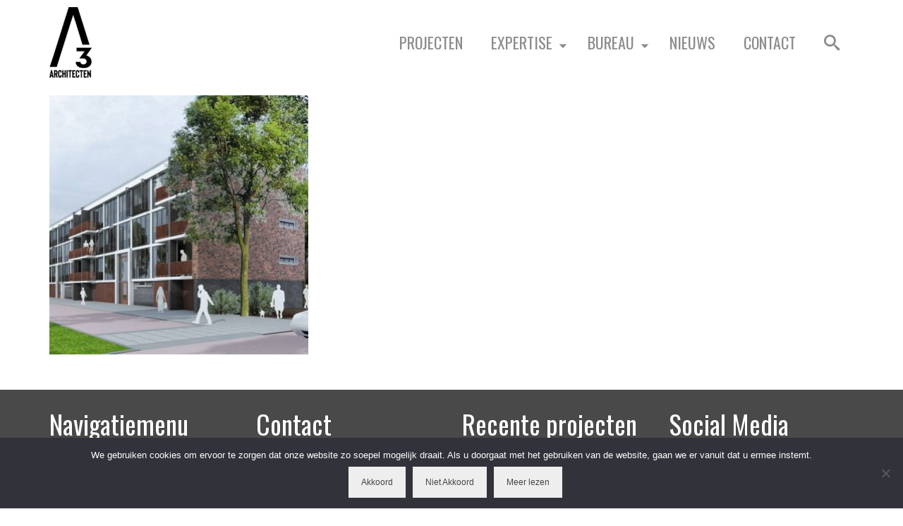

--- FILE ---
content_type: text/html; charset=UTF-8
request_url: https://www.a3architecten.com/portfolio-tag/slotjesmidden/
body_size: 13011
content:
<!DOCTYPE html>
<html class="no-js" dir="ltr" lang="nl-NL" itemscope="itemscope" itemtype="https://schema.org/WebPage" >
<head>
  <meta charset="UTF-8">
  <meta name="viewport" content="width=device-width, initial-scale=1.0">
  <meta http-equiv="X-UA-Compatible" content="IE=edge">
  <title>SlotjesMidden - A3 Architecten</title>
	<style>img:is([sizes="auto" i], [sizes^="auto," i]) { contain-intrinsic-size: 3000px 1500px }</style>
	
		<!-- All in One SEO 4.8.1.1 - aioseo.com -->
	<meta name="robots" content="max-image-preview:large" />
	<link rel="canonical" href="https://www.a3architecten.com/portfolio-tag/slotjesmidden/" />
	<meta name="generator" content="All in One SEO (AIOSEO) 4.8.1.1" />
		<script type="application/ld+json" class="aioseo-schema">
			{"@context":"https:\/\/schema.org","@graph":[{"@type":"BreadcrumbList","@id":"https:\/\/www.a3architecten.com\/portfolio-tag\/slotjesmidden\/#breadcrumblist","itemListElement":[{"@type":"ListItem","@id":"https:\/\/www.a3architecten.com\/#listItem","position":1,"name":"Home","item":"https:\/\/www.a3architecten.com\/","nextItem":{"@type":"ListItem","@id":"https:\/\/www.a3architecten.com\/portfolio-tag\/slotjesmidden\/#listItem","name":"SlotjesMidden"}},{"@type":"ListItem","@id":"https:\/\/www.a3architecten.com\/portfolio-tag\/slotjesmidden\/#listItem","position":2,"name":"SlotjesMidden","previousItem":{"@type":"ListItem","@id":"https:\/\/www.a3architecten.com\/#listItem","name":"Home"}}]},{"@type":"CollectionPage","@id":"https:\/\/www.a3architecten.com\/portfolio-tag\/slotjesmidden\/#collectionpage","url":"https:\/\/www.a3architecten.com\/portfolio-tag\/slotjesmidden\/","name":"SlotjesMidden - A3 Architecten","inLanguage":"nl-NL","isPartOf":{"@id":"https:\/\/www.a3architecten.com\/#website"},"breadcrumb":{"@id":"https:\/\/www.a3architecten.com\/portfolio-tag\/slotjesmidden\/#breadcrumblist"}},{"@type":"Organization","@id":"https:\/\/www.a3architecten.com\/#organization","name":"A3 Architecten","description":"Architectuur. Transformatie. Renovatie. Stedenbouw.","url":"https:\/\/www.a3architecten.com\/"},{"@type":"WebSite","@id":"https:\/\/www.a3architecten.com\/#website","url":"https:\/\/www.a3architecten.com\/","name":"A3 Architecten","description":"Architectuur. Transformatie. Renovatie. Stedenbouw.","inLanguage":"nl-NL","publisher":{"@id":"https:\/\/www.a3architecten.com\/#organization"}}]}
		</script>
		<!-- All in One SEO -->

<link rel='dns-prefetch' href='//static.addtoany.com' />
<link rel='dns-prefetch' href='//cdn.jsdelivr.net' />
<link rel='dns-prefetch' href='//fonts.googleapis.com' />
<link rel="alternate" type="application/rss+xml" title="A3 Architecten &raquo; feed" href="https://www.a3architecten.com/feed/" />
<link rel="alternate" type="application/rss+xml" title="A3 Architecten &raquo; reacties feed" href="https://www.a3architecten.com/comments/feed/" />
<link rel="alternate" type="application/rss+xml" title="A3 Architecten &raquo; SlotjesMidden Tags feed" href="https://www.a3architecten.com/portfolio-tag/slotjesmidden/feed/" />
<meta name="description" content="A3 Architecten B.V. voor stedenbouw, architectuur en bouwtechniek.
Transformatie | Renovatie | Woningbouw | Interieur "><script type="text/javascript">
/* <![CDATA[ */
window._wpemojiSettings = {"baseUrl":"https:\/\/s.w.org\/images\/core\/emoji\/15.0.3\/72x72\/","ext":".png","svgUrl":"https:\/\/s.w.org\/images\/core\/emoji\/15.0.3\/svg\/","svgExt":".svg","source":{"concatemoji":"https:\/\/www.a3architecten.com\/wp-includes\/js\/wp-emoji-release.min.js?ver=6.7.4"}};
/*! This file is auto-generated */
!function(i,n){var o,s,e;function c(e){try{var t={supportTests:e,timestamp:(new Date).valueOf()};sessionStorage.setItem(o,JSON.stringify(t))}catch(e){}}function p(e,t,n){e.clearRect(0,0,e.canvas.width,e.canvas.height),e.fillText(t,0,0);var t=new Uint32Array(e.getImageData(0,0,e.canvas.width,e.canvas.height).data),r=(e.clearRect(0,0,e.canvas.width,e.canvas.height),e.fillText(n,0,0),new Uint32Array(e.getImageData(0,0,e.canvas.width,e.canvas.height).data));return t.every(function(e,t){return e===r[t]})}function u(e,t,n){switch(t){case"flag":return n(e,"\ud83c\udff3\ufe0f\u200d\u26a7\ufe0f","\ud83c\udff3\ufe0f\u200b\u26a7\ufe0f")?!1:!n(e,"\ud83c\uddfa\ud83c\uddf3","\ud83c\uddfa\u200b\ud83c\uddf3")&&!n(e,"\ud83c\udff4\udb40\udc67\udb40\udc62\udb40\udc65\udb40\udc6e\udb40\udc67\udb40\udc7f","\ud83c\udff4\u200b\udb40\udc67\u200b\udb40\udc62\u200b\udb40\udc65\u200b\udb40\udc6e\u200b\udb40\udc67\u200b\udb40\udc7f");case"emoji":return!n(e,"\ud83d\udc26\u200d\u2b1b","\ud83d\udc26\u200b\u2b1b")}return!1}function f(e,t,n){var r="undefined"!=typeof WorkerGlobalScope&&self instanceof WorkerGlobalScope?new OffscreenCanvas(300,150):i.createElement("canvas"),a=r.getContext("2d",{willReadFrequently:!0}),o=(a.textBaseline="top",a.font="600 32px Arial",{});return e.forEach(function(e){o[e]=t(a,e,n)}),o}function t(e){var t=i.createElement("script");t.src=e,t.defer=!0,i.head.appendChild(t)}"undefined"!=typeof Promise&&(o="wpEmojiSettingsSupports",s=["flag","emoji"],n.supports={everything:!0,everythingExceptFlag:!0},e=new Promise(function(e){i.addEventListener("DOMContentLoaded",e,{once:!0})}),new Promise(function(t){var n=function(){try{var e=JSON.parse(sessionStorage.getItem(o));if("object"==typeof e&&"number"==typeof e.timestamp&&(new Date).valueOf()<e.timestamp+604800&&"object"==typeof e.supportTests)return e.supportTests}catch(e){}return null}();if(!n){if("undefined"!=typeof Worker&&"undefined"!=typeof OffscreenCanvas&&"undefined"!=typeof URL&&URL.createObjectURL&&"undefined"!=typeof Blob)try{var e="postMessage("+f.toString()+"("+[JSON.stringify(s),u.toString(),p.toString()].join(",")+"));",r=new Blob([e],{type:"text/javascript"}),a=new Worker(URL.createObjectURL(r),{name:"wpTestEmojiSupports"});return void(a.onmessage=function(e){c(n=e.data),a.terminate(),t(n)})}catch(e){}c(n=f(s,u,p))}t(n)}).then(function(e){for(var t in e)n.supports[t]=e[t],n.supports.everything=n.supports.everything&&n.supports[t],"flag"!==t&&(n.supports.everythingExceptFlag=n.supports.everythingExceptFlag&&n.supports[t]);n.supports.everythingExceptFlag=n.supports.everythingExceptFlag&&!n.supports.flag,n.DOMReady=!1,n.readyCallback=function(){n.DOMReady=!0}}).then(function(){return e}).then(function(){var e;n.supports.everything||(n.readyCallback(),(e=n.source||{}).concatemoji?t(e.concatemoji):e.wpemoji&&e.twemoji&&(t(e.twemoji),t(e.wpemoji)))}))}((window,document),window._wpemojiSettings);
/* ]]> */
</script>
<style id='wp-emoji-styles-inline-css' type='text/css'>

	img.wp-smiley, img.emoji {
		display: inline !important;
		border: none !important;
		box-shadow: none !important;
		height: 1em !important;
		width: 1em !important;
		margin: 0 0.07em !important;
		vertical-align: -0.1em !important;
		background: none !important;
		padding: 0 !important;
	}
</style>
<link rel='stylesheet' id='wp-block-library-css' href='https://www.a3architecten.com/wp-includes/css/dist/block-library/style.min.css?ver=6.7.4' type='text/css' media='all' />
<style id='pdfemb-pdf-embedder-viewer-style-inline-css' type='text/css'>
.wp-block-pdfemb-pdf-embedder-viewer{max-width:none}

</style>
<style id='classic-theme-styles-inline-css' type='text/css'>
/*! This file is auto-generated */
.wp-block-button__link{color:#fff;background-color:#32373c;border-radius:9999px;box-shadow:none;text-decoration:none;padding:calc(.667em + 2px) calc(1.333em + 2px);font-size:1.125em}.wp-block-file__button{background:#32373c;color:#fff;text-decoration:none}
</style>
<style id='global-styles-inline-css' type='text/css'>
:root{--wp--preset--aspect-ratio--square: 1;--wp--preset--aspect-ratio--4-3: 4/3;--wp--preset--aspect-ratio--3-4: 3/4;--wp--preset--aspect-ratio--3-2: 3/2;--wp--preset--aspect-ratio--2-3: 2/3;--wp--preset--aspect-ratio--16-9: 16/9;--wp--preset--aspect-ratio--9-16: 9/16;--wp--preset--color--black: #000;--wp--preset--color--cyan-bluish-gray: #abb8c3;--wp--preset--color--white: #fff;--wp--preset--color--pale-pink: #f78da7;--wp--preset--color--vivid-red: #cf2e2e;--wp--preset--color--luminous-vivid-orange: #ff6900;--wp--preset--color--luminous-vivid-amber: #fcb900;--wp--preset--color--light-green-cyan: #7bdcb5;--wp--preset--color--vivid-green-cyan: #00d084;--wp--preset--color--pale-cyan-blue: #8ed1fc;--wp--preset--color--vivid-cyan-blue: #0693e3;--wp--preset--color--vivid-purple: #9b51e0;--wp--preset--color--virtue-primary: #2d5c88;--wp--preset--color--virtue-primary-light: #6c8dab;--wp--preset--color--very-light-gray: #eee;--wp--preset--color--very-dark-gray: #444;--wp--preset--gradient--vivid-cyan-blue-to-vivid-purple: linear-gradient(135deg,rgba(6,147,227,1) 0%,rgb(155,81,224) 100%);--wp--preset--gradient--light-green-cyan-to-vivid-green-cyan: linear-gradient(135deg,rgb(122,220,180) 0%,rgb(0,208,130) 100%);--wp--preset--gradient--luminous-vivid-amber-to-luminous-vivid-orange: linear-gradient(135deg,rgba(252,185,0,1) 0%,rgba(255,105,0,1) 100%);--wp--preset--gradient--luminous-vivid-orange-to-vivid-red: linear-gradient(135deg,rgba(255,105,0,1) 0%,rgb(207,46,46) 100%);--wp--preset--gradient--very-light-gray-to-cyan-bluish-gray: linear-gradient(135deg,rgb(238,238,238) 0%,rgb(169,184,195) 100%);--wp--preset--gradient--cool-to-warm-spectrum: linear-gradient(135deg,rgb(74,234,220) 0%,rgb(151,120,209) 20%,rgb(207,42,186) 40%,rgb(238,44,130) 60%,rgb(251,105,98) 80%,rgb(254,248,76) 100%);--wp--preset--gradient--blush-light-purple: linear-gradient(135deg,rgb(255,206,236) 0%,rgb(152,150,240) 100%);--wp--preset--gradient--blush-bordeaux: linear-gradient(135deg,rgb(254,205,165) 0%,rgb(254,45,45) 50%,rgb(107,0,62) 100%);--wp--preset--gradient--luminous-dusk: linear-gradient(135deg,rgb(255,203,112) 0%,rgb(199,81,192) 50%,rgb(65,88,208) 100%);--wp--preset--gradient--pale-ocean: linear-gradient(135deg,rgb(255,245,203) 0%,rgb(182,227,212) 50%,rgb(51,167,181) 100%);--wp--preset--gradient--electric-grass: linear-gradient(135deg,rgb(202,248,128) 0%,rgb(113,206,126) 100%);--wp--preset--gradient--midnight: linear-gradient(135deg,rgb(2,3,129) 0%,rgb(40,116,252) 100%);--wp--preset--font-size--small: 13px;--wp--preset--font-size--medium: 20px;--wp--preset--font-size--large: 36px;--wp--preset--font-size--x-large: 42px;--wp--preset--spacing--20: 0.44rem;--wp--preset--spacing--30: 0.67rem;--wp--preset--spacing--40: 1rem;--wp--preset--spacing--50: 1.5rem;--wp--preset--spacing--60: 2.25rem;--wp--preset--spacing--70: 3.38rem;--wp--preset--spacing--80: 5.06rem;--wp--preset--shadow--natural: 6px 6px 9px rgba(0, 0, 0, 0.2);--wp--preset--shadow--deep: 12px 12px 50px rgba(0, 0, 0, 0.4);--wp--preset--shadow--sharp: 6px 6px 0px rgba(0, 0, 0, 0.2);--wp--preset--shadow--outlined: 6px 6px 0px -3px rgba(255, 255, 255, 1), 6px 6px rgba(0, 0, 0, 1);--wp--preset--shadow--crisp: 6px 6px 0px rgba(0, 0, 0, 1);}:where(.is-layout-flex){gap: 0.5em;}:where(.is-layout-grid){gap: 0.5em;}body .is-layout-flex{display: flex;}.is-layout-flex{flex-wrap: wrap;align-items: center;}.is-layout-flex > :is(*, div){margin: 0;}body .is-layout-grid{display: grid;}.is-layout-grid > :is(*, div){margin: 0;}:where(.wp-block-columns.is-layout-flex){gap: 2em;}:where(.wp-block-columns.is-layout-grid){gap: 2em;}:where(.wp-block-post-template.is-layout-flex){gap: 1.25em;}:where(.wp-block-post-template.is-layout-grid){gap: 1.25em;}.has-black-color{color: var(--wp--preset--color--black) !important;}.has-cyan-bluish-gray-color{color: var(--wp--preset--color--cyan-bluish-gray) !important;}.has-white-color{color: var(--wp--preset--color--white) !important;}.has-pale-pink-color{color: var(--wp--preset--color--pale-pink) !important;}.has-vivid-red-color{color: var(--wp--preset--color--vivid-red) !important;}.has-luminous-vivid-orange-color{color: var(--wp--preset--color--luminous-vivid-orange) !important;}.has-luminous-vivid-amber-color{color: var(--wp--preset--color--luminous-vivid-amber) !important;}.has-light-green-cyan-color{color: var(--wp--preset--color--light-green-cyan) !important;}.has-vivid-green-cyan-color{color: var(--wp--preset--color--vivid-green-cyan) !important;}.has-pale-cyan-blue-color{color: var(--wp--preset--color--pale-cyan-blue) !important;}.has-vivid-cyan-blue-color{color: var(--wp--preset--color--vivid-cyan-blue) !important;}.has-vivid-purple-color{color: var(--wp--preset--color--vivid-purple) !important;}.has-black-background-color{background-color: var(--wp--preset--color--black) !important;}.has-cyan-bluish-gray-background-color{background-color: var(--wp--preset--color--cyan-bluish-gray) !important;}.has-white-background-color{background-color: var(--wp--preset--color--white) !important;}.has-pale-pink-background-color{background-color: var(--wp--preset--color--pale-pink) !important;}.has-vivid-red-background-color{background-color: var(--wp--preset--color--vivid-red) !important;}.has-luminous-vivid-orange-background-color{background-color: var(--wp--preset--color--luminous-vivid-orange) !important;}.has-luminous-vivid-amber-background-color{background-color: var(--wp--preset--color--luminous-vivid-amber) !important;}.has-light-green-cyan-background-color{background-color: var(--wp--preset--color--light-green-cyan) !important;}.has-vivid-green-cyan-background-color{background-color: var(--wp--preset--color--vivid-green-cyan) !important;}.has-pale-cyan-blue-background-color{background-color: var(--wp--preset--color--pale-cyan-blue) !important;}.has-vivid-cyan-blue-background-color{background-color: var(--wp--preset--color--vivid-cyan-blue) !important;}.has-vivid-purple-background-color{background-color: var(--wp--preset--color--vivid-purple) !important;}.has-black-border-color{border-color: var(--wp--preset--color--black) !important;}.has-cyan-bluish-gray-border-color{border-color: var(--wp--preset--color--cyan-bluish-gray) !important;}.has-white-border-color{border-color: var(--wp--preset--color--white) !important;}.has-pale-pink-border-color{border-color: var(--wp--preset--color--pale-pink) !important;}.has-vivid-red-border-color{border-color: var(--wp--preset--color--vivid-red) !important;}.has-luminous-vivid-orange-border-color{border-color: var(--wp--preset--color--luminous-vivid-orange) !important;}.has-luminous-vivid-amber-border-color{border-color: var(--wp--preset--color--luminous-vivid-amber) !important;}.has-light-green-cyan-border-color{border-color: var(--wp--preset--color--light-green-cyan) !important;}.has-vivid-green-cyan-border-color{border-color: var(--wp--preset--color--vivid-green-cyan) !important;}.has-pale-cyan-blue-border-color{border-color: var(--wp--preset--color--pale-cyan-blue) !important;}.has-vivid-cyan-blue-border-color{border-color: var(--wp--preset--color--vivid-cyan-blue) !important;}.has-vivid-purple-border-color{border-color: var(--wp--preset--color--vivid-purple) !important;}.has-vivid-cyan-blue-to-vivid-purple-gradient-background{background: var(--wp--preset--gradient--vivid-cyan-blue-to-vivid-purple) !important;}.has-light-green-cyan-to-vivid-green-cyan-gradient-background{background: var(--wp--preset--gradient--light-green-cyan-to-vivid-green-cyan) !important;}.has-luminous-vivid-amber-to-luminous-vivid-orange-gradient-background{background: var(--wp--preset--gradient--luminous-vivid-amber-to-luminous-vivid-orange) !important;}.has-luminous-vivid-orange-to-vivid-red-gradient-background{background: var(--wp--preset--gradient--luminous-vivid-orange-to-vivid-red) !important;}.has-very-light-gray-to-cyan-bluish-gray-gradient-background{background: var(--wp--preset--gradient--very-light-gray-to-cyan-bluish-gray) !important;}.has-cool-to-warm-spectrum-gradient-background{background: var(--wp--preset--gradient--cool-to-warm-spectrum) !important;}.has-blush-light-purple-gradient-background{background: var(--wp--preset--gradient--blush-light-purple) !important;}.has-blush-bordeaux-gradient-background{background: var(--wp--preset--gradient--blush-bordeaux) !important;}.has-luminous-dusk-gradient-background{background: var(--wp--preset--gradient--luminous-dusk) !important;}.has-pale-ocean-gradient-background{background: var(--wp--preset--gradient--pale-ocean) !important;}.has-electric-grass-gradient-background{background: var(--wp--preset--gradient--electric-grass) !important;}.has-midnight-gradient-background{background: var(--wp--preset--gradient--midnight) !important;}.has-small-font-size{font-size: var(--wp--preset--font-size--small) !important;}.has-medium-font-size{font-size: var(--wp--preset--font-size--medium) !important;}.has-large-font-size{font-size: var(--wp--preset--font-size--large) !important;}.has-x-large-font-size{font-size: var(--wp--preset--font-size--x-large) !important;}
:where(.wp-block-post-template.is-layout-flex){gap: 1.25em;}:where(.wp-block-post-template.is-layout-grid){gap: 1.25em;}
:where(.wp-block-columns.is-layout-flex){gap: 2em;}:where(.wp-block-columns.is-layout-grid){gap: 2em;}
:root :where(.wp-block-pullquote){font-size: 1.5em;line-height: 1.6;}
</style>
<link rel='stylesheet' id='contact-form-7-css' href='https://www.a3architecten.com/wp-content/plugins/contact-form-7/includes/css/styles.css?ver=6.0.6' type='text/css' media='all' />
<link rel='stylesheet' id='cookie-notice-front-css' href='https://www.a3architecten.com/wp-content/plugins/cookie-notice/css/front.min.css?ver=2.5.6' type='text/css' media='all' />
<link rel='stylesheet' id='sfmsb-style-css' href='https://www.a3architecten.com/wp-content/plugins/simple-follow-me-social-buttons-widget/assets/css/style.css?ver=3.3.3' type='text/css' media='all' />
<link rel='stylesheet' id='sfmsb-icons-css' href='https://www.a3architecten.com/wp-content/plugins/simple-follow-me-social-buttons-widget/assets/css/icons.css?ver=3.3.3' type='text/css' media='all' />
<link rel='stylesheet' id='addtoany-css' href='https://www.a3architecten.com/wp-content/plugins/add-to-any/addtoany.min.css?ver=1.16' type='text/css' media='all' />
<link rel='stylesheet' id='virtue_main-css' href='https://www.a3architecten.com/wp-content/themes/virtue_premium/assets/css/virtue.css?ver=4.10.17' type='text/css' media='all' />
<link rel='stylesheet' id='virtue_print-css' href='https://www.a3architecten.com/wp-content/themes/virtue_premium/assets/css/virtue_print.css?ver=4.10.17' type='text/css' media='print' />
<link rel='stylesheet' id='virtue_so_pb-css' href='https://www.a3architecten.com/wp-content/themes/virtue_premium/assets/css/virtue-so-page-builder.css?ver=4.10.17' type='text/css' media='all' />
<link rel='stylesheet' id='virtue_icons-css' href='https://www.a3architecten.com/wp-content/themes/virtue_premium/assets/css/virtue_icons.css?ver=4.10.17' type='text/css' media='all' />
<link rel='stylesheet' id='virtue_skin-css' href='https://www.a3architecten.com/wp-content/themes/virtue_premium/assets/css/skins/default.css?ver=4.10.17' type='text/css' media='all' />
<link rel='stylesheet' id='redux-google-fonts-virtue_premium-css' href='https://fonts.googleapis.com/css?family=Lato%3A400%2C700%7COswald%3A500%2C400%7CAlegreya+Sans%3A100%7CMontserrat%3A100%2C200%2C300%2C400%2C500%2C600%2C700%2C800%2C900%2C100italic%2C200italic%2C300italic%2C400italic%2C500italic%2C600italic%2C700italic%2C800italic%2C900italic&#038;subset=latin&#038;ver=6.7.4' type='text/css' media='all' />
<script type="text/javascript" id="addtoany-core-js-before">
/* <![CDATA[ */
window.a2a_config=window.a2a_config||{};a2a_config.callbacks=[];a2a_config.overlays=[];a2a_config.templates={};a2a_localize = {
	Share: "Delen",
	Save: "Opslaan",
	Subscribe: "Inschrijven",
	Email: "E-mail",
	Bookmark: "Bookmark",
	ShowAll: "Alles weergeven",
	ShowLess: "Niet alles weergeven",
	FindServices: "Vind dienst(en)",
	FindAnyServiceToAddTo: "Vind direct een dienst om aan toe te voegen",
	PoweredBy: "Mede mogelijk gemaakt door",
	ShareViaEmail: "Delen per e-mail",
	SubscribeViaEmail: "Abonneren via e-mail",
	BookmarkInYourBrowser: "Bookmark in je browser",
	BookmarkInstructions: "Druk op Ctrl+D of \u2318+D om deze pagina te bookmarken",
	AddToYourFavorites: "Voeg aan je favorieten toe",
	SendFromWebOrProgram: "Stuur vanuit elk e-mailadres of e-mail programma",
	EmailProgram: "E-mail programma",
	More: "Meer&#8230;",
	ThanksForSharing: "Bedankt voor het delen!",
	ThanksForFollowing: "Dank voor het volgen!"
};
/* ]]> */
</script>
<script type="text/javascript" defer src="https://static.addtoany.com/menu/page.js" id="addtoany-core-js"></script>
<script type="text/javascript" src="https://www.a3architecten.com/wp-includes/js/jquery/jquery.min.js?ver=3.7.1" id="jquery-core-js"></script>
<script type="text/javascript" src="https://www.a3architecten.com/wp-includes/js/jquery/jquery-migrate.min.js?ver=3.4.1" id="jquery-migrate-js"></script>
<script type="text/javascript" defer src="https://www.a3architecten.com/wp-content/plugins/add-to-any/addtoany.min.js?ver=1.1" id="addtoany-jquery-js"></script>
<script type="text/javascript" src="https://www.a3architecten.com/wp-content/plugins/simple-follow-me-social-buttons-widget/assets/js/front-widget.js?ver=3.3.3" id="sfmsb-script-js"></script>
<!--[if lt IE 9]>
<script type="text/javascript" src="https://www.a3architecten.com/wp-content/themes/virtue_premium/assets/js/vendor/respond.min.js?ver=6.7.4" id="virtue-respond-js"></script>
<![endif]-->
<link rel="https://api.w.org/" href="https://www.a3architecten.com/wp-json/" /><link rel="alternate" title="JSON" type="application/json" href="https://www.a3architecten.com/wp-json/wp/v2/portfolio-tag/244" /><link rel="EditURI" type="application/rsd+xml" title="RSD" href="https://www.a3architecten.com/xmlrpc.php?rsd" />

<style type="text/css" id="kt-custom-css">#logo {padding-top:25px;}#logo {padding-bottom:10px;}#logo {margin-left:0px;}#logo {margin-right:0px;}#nav-main, .nav-main {margin-top:0px;}#nav-main, .nav-main  {margin-bottom:10px;}.headerfont, .tp-caption, .yith-wcan-list li, .yith-wcan .yith-wcan-reset-navigation, ul.yith-wcan-label li a, .price {font-family:Oswald;} 
  .topbarmenu ul li {font-family:Oswald;}
  #kadbreadcrumbs {font-family:Montserrat;}#containerfooter h3, #containerfooter h5, #containerfooter, .footercredits p, .footerclass a, .footernav ul li a {color:#ffffff;}#nav-main ul.sf-menu a:hover, #nav-main ul.sf-menu a:focus, .nav-main ul.sf-menu a:hover, .nav-main ul.sf-menu a:focus, #nav-main ul.sf-menu li.current-menu-item > a, .nav-main ul.sf-menu li.current-menu-item > a, #nav-main ul.sf-menu ul li a:hover, .nav-main ul.sf-menu ul li a:hover, #nav-main ul.sf-menu ul li a:focus, .nav-main ul.sf-menu ul li a:focus {color:#000000;}.footerclass {background:#494949    ;}.sidebar a, .product_price, .select2-container .select2-choice, .kt_product_toggle_container .toggle_grid, .kt_product_toggle_container .toggle_list, .kt_product_toggle_container_list .toggle_grid, .kt_product_toggle_container_list .toggle_list {color:#000000;}input[type=number]::-webkit-inner-spin-button, input[type=number]::-webkit-outer-spin-button { -webkit-appearance: none; margin: 0; } input[type=number] {-moz-appearance: textfield;}.quantity input::-webkit-outer-spin-button,.quantity input::-webkit-inner-spin-button {display: none;}.sidebar a, .product_price, .select2-container .select2-choice, .kt_product_toggle_container .toggle_grid, .kt_product_toggle_container .toggle_list, .kt_product_toggle_container_list .toggle_grid, .kt_product_toggle_container_list .toggle_list {color:#000000;}.mobile-header-container a, .mobile-header-container .mh-nav-trigger-case{color:#8c8c8c;}.woocommerce-ordering {margin: 16px 0 0;}.product_item .product_details h5 {text-transform: none;}.product_item .product_details h5 {min-height:40px;}#nav-second ul.sf-menu>li {width:16.5%;}.kad-header-style-two .nav-main ul.sf-menu > li {width: 33.333333%;}.kad-hidepostauthortop, .postauthortop {display:none;}.postcommentscount {display:none;}[class*="wp-image"] {-webkit-box-shadow: none;-moz-box-shadow: none;box-shadow: none;border:none;}[class*="wp-image"]:hover {-webkit-box-shadow: none;-moz-box-shadow: none;box-shadow: none;border:none;} .light-dropshaddow {-moz-box-shadow: none;-webkit-box-shadow: none;box-shadow: none;}.kad-header-style-three #nav-main ul.sf-menu > li > a {line-height:120px; height:120px;}.entry-content p { margin-bottom:16px;}.kad-btn-primary {
background: #8C8C8C;
}
a {
color: #000000;
}
#filters li h5 {
font-weight: 300;
}
p {
font-weight: 300;
}
p {
font-size: 100%
}
p {
line-height: 28px;
}
.pdetails span {
font-weight: 500
}
[class*=wp-image] {
padding: 0px;
}
.wp-caption.alignleft, img.alignleft {
margin: 0px 0px 20px 0px;
}
.cportfoliotag {
font-size: medium;
}
.cportfoliotag {
text-transform: capitalize;
}
.footercredits p {
font-size: 12px;
}
#filters li h5 {
padding: 5px 2px 5px;
}</style><meta name="generator" content="Elementor 3.28.4; features: e_font_icon_svg, additional_custom_breakpoints, e_local_google_fonts; settings: css_print_method-external, google_font-enabled, font_display-swap">
			<style>
				.e-con.e-parent:nth-of-type(n+4):not(.e-lazyloaded):not(.e-no-lazyload),
				.e-con.e-parent:nth-of-type(n+4):not(.e-lazyloaded):not(.e-no-lazyload) * {
					background-image: none !important;
				}
				@media screen and (max-height: 1024px) {
					.e-con.e-parent:nth-of-type(n+3):not(.e-lazyloaded):not(.e-no-lazyload),
					.e-con.e-parent:nth-of-type(n+3):not(.e-lazyloaded):not(.e-no-lazyload) * {
						background-image: none !important;
					}
				}
				@media screen and (max-height: 640px) {
					.e-con.e-parent:nth-of-type(n+2):not(.e-lazyloaded):not(.e-no-lazyload),
					.e-con.e-parent:nth-of-type(n+2):not(.e-lazyloaded):not(.e-no-lazyload) * {
						background-image: none !important;
					}
				}
			</style>
			<link rel="icon" href="https://www.a3architecten.com/wp-content/uploads/2022/04/cropped-A3-Logo-32x32.jpg" sizes="32x32" />
<link rel="icon" href="https://www.a3architecten.com/wp-content/uploads/2022/04/cropped-A3-Logo-192x192.jpg" sizes="192x192" />
<link rel="apple-touch-icon" href="https://www.a3architecten.com/wp-content/uploads/2022/04/cropped-A3-Logo-180x180.jpg" />
<meta name="msapplication-TileImage" content="https://www.a3architecten.com/wp-content/uploads/2022/04/cropped-A3-Logo-270x270.jpg" />
<style type="text/css" title="dynamic-css" class="options-output">header #logo a.brand,.logofont{font-family:Lato;line-height:40px;font-weight:400;font-style:normal;font-size:32px;}.kad_tagline{font-family:Lato;line-height:20px;font-weight:400;font-style:normal;color:#444444;font-size:14px;}.product_item .product_details h5{font-family:Lato;line-height:20px;font-weight:700;font-style:normal;font-size:16px;}h1{font-family:Oswald;line-height:60px;font-weight:500;font-style:normal;color:#000000;font-size:60px;}h2{font-family:"Alegreya Sans";line-height:90px;font-weight:100;font-style:normal;color:#8c8c8c;font-size:90px;}h3{font-family:Oswald;line-height:37px;font-weight:400;font-style:normal;color:#000000;font-size:37px;}h4{font-family:Montserrat;line-height:20px;font-weight:500;font-style:normal;color:#000000;font-size:20px;}h5{font-family:Montserrat;line-height:20px;font-weight:700;font-style:normal;color:#000000;font-size:16px;}body{font-family:Montserrat;line-height:18px;font-weight:400;font-style:normal;color:#000000;font-size:16px;}#nav-main ul.sf-menu a, .nav-main ul.sf-menu a{font-family:Oswald;line-height:18px;font-weight:400;font-style:normal;color:#8c8c8c;font-size:22px;}#nav-second ul.sf-menu a{font-family:Lato;line-height:22px;font-weight:400;font-style:normal;font-size:18px;}#nav-main ul.sf-menu ul li a, #nav-second ul.sf-menu ul li a, .nav-main ul.sf-menu ul li a{line-height:inheritpx;font-size:12px;}.kad-nav-inner .kad-mnav, .kad-mobile-nav .kad-nav-inner li a,.nav-trigger-case{font-family:Lato;line-height:20px;font-weight:400;font-style:normal;font-size:16px;}</style></head>
<body class="kt-showsub-indicator stickyheader virtue-skin-default wide elementor-default elementor-kit-5855" data-smooth-scrolling="0" data-smooth-scrolling-hide="0" data-jsselect="1" data-product-tab-scroll="0" data-animate="1" data-sticky="1" >
		<div id="wrapper" class="container">
	<!--[if lt IE 8]><div class="alert"> You are using an outdated browser. Please upgrade your browser to improve your experience.</div><![endif]-->
	<header id="kad-banner" class="banner headerclass kad-header-style-three kt-not-mobile-sticky" data-header-shrink="1" data-mobile-sticky="0" data-header-base-height="120">
  <div id="kad-shrinkheader" class="container" style="height:120px; line-height:120px; ">
    <div class="row">
          <div class="col-md-4 clearfix kad-header-left">
            <div id="logo" class="logocase">
              <a class="brand logofont" style="height:120px; line-height:120px; display:block;" href="https://www.a3architecten.com/" title="A3 Architecten">
              								<div id="thelogo" style="height:120px; line-height:120px;">
							<img src="https://www.a3architecten.com/wp-content/uploads/2022/04/A3-Logo-CMYK-300-dpi-Zwart-60x100.png" width="60" height="100" srcset="https://www.a3architecten.com/wp-content/uploads/2022/04/A3-Logo-CMYK-300-dpi-Zwart-60x100.png 60w, https://www.a3architecten.com/wp-content/uploads/2022/04/A3-Logo-CMYK-300-dpi-Zwart-181x300.png 181w, https://www.a3architecten.com/wp-content/uploads/2022/04/A3-Logo-CMYK-300-dpi-Zwart-88x146.png 88w, https://www.a3architecten.com/wp-content/uploads/2022/04/A3-Logo-CMYK-300-dpi-Zwart-44x73.png 44w, https://www.a3architecten.com/wp-content/uploads/2022/04/A3-Logo-CMYK-300-dpi-Zwart-100x166.png 100w, https://www.a3architecten.com/wp-content/uploads/2022/04/A3-Logo-CMYK-300-dpi-Zwart-50x83.png 50w, https://www.a3architecten.com/wp-content/uploads/2022/04/A3-Logo-CMYK-300-dpi-Zwart-120x200.png 120w, https://www.a3architecten.com/wp-content/uploads/2022/04/A3-Logo-CMYK-300-dpi-Zwart.png 342w" sizes="(max-width: 60px) 100vw, 60px" class="kad-standard-logo" alt="A3 Architecten" style="max-height:120px">						</div>
					              </a>
           </div> <!-- Close #logo -->
       </div><!-- close col-md-4 -->

       <div class="col-md-8 kad-header-right">
         <nav id="nav-main" class="clearfix nav-main">
          <ul id="menu-menu-melville" class="sf-menu"><li  class=" menu-item-1398 menu-item menu-projecten"><a href="https://www.a3architecten.com/portfolio/"><span>PROJECTEN</span></a></li>
<li  class=" sf-dropdown menu-item-has-children menu-item-1399 menu-item menu-expertise"><a href="https://www.a3architecten.com/expertise/"><span>EXPERTISE</span></a>
<ul class="sub-menu sf-dropdown-menu dropdown">
	<li  class=" menu-item-2202 menu-item menu-renovatie"><a href="https://www.a3architecten.com/renovatie/"><span>RENOVATIE</span></a></li>
	<li  class=" menu-item-2205 menu-item menu-transformatie"><a href="https://www.a3architecten.com/transformatie/"><span>TRANSFORMATIE</span></a></li>
	<li  class=" menu-item-2925 menu-item menu-stedenbouw"><a href="https://www.a3architecten.com/stedenbouw/"><span>STEDENBOUW</span></a></li>
	<li  class=" menu-item-2199 menu-item menu-utiliteitsbouw"><a href="https://www.a3architecten.com/utiliteit/"><span>UTILITEITSBOUW</span></a></li>
	<li  class=" menu-item-2196 menu-item menu-interieur"><a href="https://www.a3architecten.com/interieur/"><span>INTERIEUR</span></a></li>
	<li  class=" menu-item-2208 menu-item menu-bim"><a href="https://www.a3architecten.com/bim/"><span>BIM</span></a></li>
	<li  class=" menu-item-2211 menu-item menu-duurzaamheid"><a href="https://www.a3architecten.com/duurzaamheid/"><span>DUURZAAMHEID</span></a></li>
	<li  class=" menu-item-2214 menu-item menu-bewoners"><a href="https://www.a3architecten.com/bewoners/"><span>BEWONERS</span></a></li>
</ul>
</li>
<li  class=" sf-dropdown menu-item-has-children menu-item-1402 menu-item menu-bureau"><a href="https://www.a3architecten.com/bureau/"><span>BUREAU</span></a>
<ul class="sub-menu sf-dropdown-menu dropdown">
	<li  class=" menu-item-2324 menu-item menu-profielschets"><a href="https://www.a3architecten.com/profielschets/"><span>PROFIELSCHETS</span></a></li>
	<li  class=" menu-item-2320 menu-item menu-visie"><a href="https://www.a3architecten.com/visie/"><span>VISIE</span></a></li>
	<li  class=" sf-dropdown-submenu menu-item-has-children menu-item-4107 menu-item menu-portfolio"><a href="https://www.a3architecten.com/portfolio-2/"><span>PORTFOLIO</span></a>
	<ul class="sub-menu sf-dropdown-menu dropdown">
		<li  class=" menu-item-6672 menu-item menu-portfolio-nieuwbouw"><a href="https://www.a3architecten.com/portfolio-nieuwbouw/"><span>Portfolio | Nieuwbouw</span></a></li>
		<li  class=" menu-item-6154 menu-item menu-portfolio-algemeen-24"><a href="https://www.a3architecten.com/portfolio-algemeen-24/"><span>Portfolio | Algemeen ’24</span></a></li>
		<li  class=" menu-item-6243 menu-item menu-portfolio-geselecteerde-werken-2010-2025"><a href="https://www.a3architecten.com/portfolio-geselecteerde-werken-2010-2025/"><span>Portfolio | Geselecteerde werken 2010-2025</span></a></li>
		<li  class=" menu-item-4109 menu-item menu-portfolio-interieur"><a href="https://www.a3architecten.com/portfolio-interieur/"><span>Portfolio | Interieur</span></a></li>
		<li  class=" menu-item-4111 menu-item menu-portfolio-renovatie"><a href="https://www.a3architecten.com/portfolio-renovatie/"><span>Portfolio | Renovatie</span></a></li>
		<li  class=" menu-item-4112 menu-item menu-portfolio-transformatie"><a href="https://www.a3architecten.com/portfolio-transformatie/"><span>Portfolio | Transformatie</span></a></li>
		<li  class=" menu-item-4113 menu-item menu-portfolio-utiliteit"><a href="https://www.a3architecten.com/portfolio-utiliteit/"><span>Portfolio | Utiliteit</span></a></li>
		<li  class=" menu-item-4490 menu-item menu-portfolio-zorg"><a href="https://www.a3architecten.com/portfolio-zorg/"><span>Portfolio | Zorg</span></a></li>
	</ul>
</li>
</ul>
</li>
<li  class=" menu-item-1404 menu-item menu-nieuws"><a href="https://www.a3architecten.com/nieuws/"><span>NIEUWS</span></a></li>
<li  class=" menu-item-1406 menu-item menu-contact"><a href="https://www.a3architecten.com/contact/"><span>CONTACT</span></a></li>
            <li class="menu-search-icon-kt">
      <a class="kt-menu-search-btn collapsed" role="button" tabindex="0" title="Zoeken" data-toggle="collapse" data-target="#kad-menu-search-popup">
        <i class="icon-search"></i>
	</a>
        <div id="kad-menu-search-popup" class="search-container container collapse">
          <div class="kt-search-container">
          <form role="search" method="get" class="form-search" action="https://www.a3architecten.com/">
	<label>
		<span class="screen-reader-text">Zoek naar:</span>
		<input type="text" value="" name="s" class="search-query" placeholder="Zoeken">
	</label>
	<button type="submit" class="search-icon" aria-label="Submit Search"><i class="icon-search"></i></button>
</form>
          </div>
        </div>
    </li>
       </ul>         </nav> 
        </div> <!-- Close span7 -->       
    </div> <!-- Close Row -->
  </div> <!-- Close Container -->
        <div class="container kad-nav-three" >
           <div id="mobile-nav-trigger" class="nav-trigger mobile-nav-trigger-id">
              <button class="nav-trigger-case collapsed" title="Menu" aria-label="Menu" data-toggle="collapse" rel="nofollow" data-target=".mobile_menu_collapse">
                <span class="kad-navbtn mobileclass clearfix"><i class="icon-menu"></i></span>
                                <span class="kad-menu-name mobileclass">Menu</span>
              </button>
            </div>
            <div id="kad-mobile-nav" class="kad-mobile-nav id-kad-mobile-nav">
              <div class="kad-nav-inner mobileclass">
                <div id="mobile_menu_collapse" class="kad-nav-collapse collapse mobile_menu_collapse">
                <form role="search" method="get" class="form-search" action="https://www.a3architecten.com/">
	<label>
		<span class="screen-reader-text">Zoek naar:</span>
		<input type="text" value="" name="s" class="search-query" placeholder="Zoeken">
	</label>
	<button type="submit" class="search-icon" aria-label="Submit Search"><i class="icon-search"></i></button>
</form>
<ul id="menu-menu-melville-1" class="kad-mnav"><li  class="menu-projecten menu-item-1398"><a href="https://www.a3architecten.com/portfolio/"><span>PROJECTEN</span></a></li>
<li  class="menu-expertise sf-dropdown sf-dropdown-toggle menu-item-1399"><a href="https://www.a3architecten.com/expertise/"><span>EXPERTISE</span></a><button class="kad-submenu-accordion collapse-next kad-submenu-accordion-open" data-parent=".kad-nav-collapse" data-toggle="collapse"><i class="icon-arrow-down"></i><i class="icon-arrow-up"></i></button>
<ul class="sub-menu sf-dropdown-menu collapse">
	<li  class="menu-renovatie menu-item-2202"><a href="https://www.a3architecten.com/renovatie/"><span>RENOVATIE</span></a></li>
	<li  class="menu-transformatie menu-item-2205"><a href="https://www.a3architecten.com/transformatie/"><span>TRANSFORMATIE</span></a></li>
	<li  class="menu-stedenbouw menu-item-2925"><a href="https://www.a3architecten.com/stedenbouw/"><span>STEDENBOUW</span></a></li>
	<li  class="menu-utiliteitsbouw menu-item-2199"><a href="https://www.a3architecten.com/utiliteit/"><span>UTILITEITSBOUW</span></a></li>
	<li  class="menu-interieur menu-item-2196"><a href="https://www.a3architecten.com/interieur/"><span>INTERIEUR</span></a></li>
	<li  class="menu-bim menu-item-2208"><a href="https://www.a3architecten.com/bim/"><span>BIM</span></a></li>
	<li  class="menu-duurzaamheid menu-item-2211"><a href="https://www.a3architecten.com/duurzaamheid/"><span>DUURZAAMHEID</span></a></li>
	<li  class="menu-bewoners menu-item-2214"><a href="https://www.a3architecten.com/bewoners/"><span>BEWONERS</span></a></li>
</ul>
</li>
<li  class="menu-bureau sf-dropdown sf-dropdown-toggle menu-item-1402"><a href="https://www.a3architecten.com/bureau/"><span>BUREAU</span></a><button class="kad-submenu-accordion collapse-next kad-submenu-accordion-open" data-parent=".kad-nav-collapse" data-toggle="collapse"><i class="icon-arrow-down"></i><i class="icon-arrow-up"></i></button>
<ul class="sub-menu sf-dropdown-menu collapse">
	<li  class="menu-profielschets menu-item-2324"><a href="https://www.a3architecten.com/profielschets/"><span>PROFIELSCHETS</span></a></li>
	<li  class="menu-visie menu-item-2320"><a href="https://www.a3architecten.com/visie/"><span>VISIE</span></a></li>
	<li  class="menu-portfolio sf-dropdown-submenu sf-dropdown-toggle menu-item-4107"><a href="https://www.a3architecten.com/portfolio-2/"><span>PORTFOLIO</span></a><button class="kad-submenu-accordion collapse-next kad-submenu-accordion-open" data-parent=".kad-nav-collapse" data-toggle="collapse"><i class="icon-arrow-down"></i><i class="icon-arrow-up"></i></button>
	<ul class="sub-menu sf-dropdown-menu collapse">
		<li  class="menu-portfolio-nieuwbouw menu-item-6672"><a href="https://www.a3architecten.com/portfolio-nieuwbouw/"><span>Portfolio | Nieuwbouw</span></a></li>
		<li  class="menu-portfolio-algemeen-24 menu-item-6154"><a href="https://www.a3architecten.com/portfolio-algemeen-24/"><span>Portfolio | Algemeen ’24</span></a></li>
		<li  class="menu-portfolio-geselecteerde-werken-2010-2025 menu-item-6243"><a href="https://www.a3architecten.com/portfolio-geselecteerde-werken-2010-2025/"><span>Portfolio | Geselecteerde werken 2010-2025</span></a></li>
		<li  class="menu-portfolio-interieur menu-item-4109"><a href="https://www.a3architecten.com/portfolio-interieur/"><span>Portfolio | Interieur</span></a></li>
		<li  class="menu-portfolio-renovatie menu-item-4111"><a href="https://www.a3architecten.com/portfolio-renovatie/"><span>Portfolio | Renovatie</span></a></li>
		<li  class="menu-portfolio-transformatie menu-item-4112"><a href="https://www.a3architecten.com/portfolio-transformatie/"><span>Portfolio | Transformatie</span></a></li>
		<li  class="menu-portfolio-utiliteit menu-item-4113"><a href="https://www.a3architecten.com/portfolio-utiliteit/"><span>Portfolio | Utiliteit</span></a></li>
		<li  class="menu-portfolio-zorg menu-item-4490"><a href="https://www.a3architecten.com/portfolio-zorg/"><span>Portfolio | Zorg</span></a></li>
	</ul>
</li>
</ul>
</li>
<li  class="menu-nieuws menu-item-1404"><a href="https://www.a3architecten.com/nieuws/"><span>NIEUWS</span></a></li>
<li  class="menu-contact menu-item-1406"><a href="https://www.a3architecten.com/contact/"><span>CONTACT</span></a></li>
</ul>               </div>
            </div>
          </div>
          </div> <!-- Close Container -->
           
          </header>	<div class="wrap clearfix contentclass hfeed" role="document">

			  	
    <div id="content" class="container">
   		<div class="row">
      <div class="main col-md-12" role="main">
      	      	 
      			  
			<div id="portfoliowrapper" class="rowtight init-isotope-intrinsic" data-fade-in="1" data-iso-selector=".p-item" data-iso-style="masonry" data-iso-filter="false"> 
								<div class="tcol-md-4 tcol-sm-4 tcol-xs-6 tcol-ss-12 p-item">
                				<div class="portfolio_item grid_item postclass kad-light-gallery kt_item_fade_in kad_portfolio_fade_in">
            							<div class="imghoverclass">
	                            <a href="https://www.a3architecten.com/portfolio/slotjes-midden-renovatie/" title="Slotjes Midden" class="kt-intrinsic" style="padding-bottom:100%;">
	                            	<img fetchpriority="high" src="https://www.a3architecten.com/wp-content/uploads/2016/01/Nieuw-1-e1453213858163-366x366.jpg" srcset="https://www.a3architecten.com/wp-content/uploads/2016/01/Nieuw-1-e1453213858163-366x366.jpg 366w, https://www.a3architecten.com/wp-content/uploads/2016/01/Nieuw-1-e1453213858163-732x732.jpg 732w, https://www.a3architecten.com/wp-content/uploads/2016/01/Nieuw-1-e1453213858163-480x480.jpg 480w, https://www.a3architecten.com/wp-content/uploads/2016/01/Nieuw-1-e1453213858163-240x240.jpg 240w" sizes="(max-width: 366px) 100vw, 366px"  alt="Slotjes Midden Renovatie" width="366" height="366" class="lightboxhover">	                            </a> 
	                        </div>
                            										<a href="https://www.a3architecten.com/wp-content/uploads/2016/01/Nieuw-1-e1453213858163.jpg" class="kad_portfolio_lightbox_link" title="Slotjes Midden" data-rel="lightbox">
											<i class="icon-search"></i>
										</a>
							                                                          	
              	<a href="https://www.a3architecten.com/portfolio/slotjes-midden-renovatie/" class="portfoliolink">
					<div class="piteminfo">   
                        <h5>Slotjes Midden</h5>
                         
                        		<p class="cportfoliotag">
                        			Renovatie                        		</p>
                                            </div>
                </a>
        </div>

            		</div>
				            </div> <!--portfoliowrapper-->
                
                                    
            </div><!-- /.main -->			</div><!-- /.row-->
					</div><!-- /.content -->
	</div><!-- /.wrap -->
<footer id="containerfooter" class="footerclass">
  <div class="container">
  	<div class="row">
  		 
					<div class="col-md-3 col-sm-6 footercol1">
					<div class="widget-1 widget-first footer-widget widget"><aside id="nav_menu-5" class="widget_nav_menu"><h3>Navigatiemenu</h3><ul id="menu-menu-1" class="menu"><li  class=" menu-item-1411 menu-item menu-projecten"><a href="https://www.a3architecten.com/portfolio/"><span>PROJECTEN</span></a></li>
<li  class=" menu-item-1412 menu-item menu-expertise"><a href="https://www.a3architecten.com/expertise/"><span>EXPERTISE</span></a></li>
<li  class=" menu-item-1415 menu-item menu-bureau"><a href="https://www.a3architecten.com/bureau/"><span>BUREAU</span></a></li>
<li  class=" menu-item-1414 menu-item menu-nieuws"><a href="https://www.a3architecten.com/nieuws/"><span>NIEUWS</span></a></li>
<li  class=" menu-item-1413 menu-item menu-contact"><a href="https://www.a3architecten.com/contact/"><span>CONTACT</span></a></li>
</ul></aside></div>					</div> 
            					 
					<div class="col-md-3 col-sm-6 footercol2">
					<div class="widget-1 widget-first footer-widget widget"><aside id="widget_kadence_contact-4" class="widget_kadence_contact"><h3>Contact</h3>    <div class="vcard">
      
                          <p class="vcard-address"><i class="icon-location"></i>Maaskade 171D       <span>Rotterdam  3071 NS</span></p>
                 <p class="tel fixedtel"><i class="icon-phone"></i>010 - 411 3630</p>      <p><a class="email" href="mailto:&#97;&#108;g&#64;a&#51;&#97;&#114;&#99;h&#105;&#116;&#101;c&#116;e&#110;.&#110;l"><i class="icon-envelope"></i>a&#108;g&#64;a&#51;a&#114;&#99;hi&#116;&#101;c&#116;&#101;&#110;.nl</a></p>     </div>
      </aside></div>					</div> 
		        		         
					<div class="col-md-3 col-sm-6 footercol3">
					<div class="widget-1 widget-first footer-widget widget"><aside id="kadence_image_grid-3" class="kadence_image_grid">        <h3>Recente projecten</h3>        
          	<div class="imagegrid-widget">
	          	 
		          		<a href="https://www.a3architecten.com/portfolio/nieuwbouw-63-appartementen-aan-de-minkemalaan-in-woerden/" title="Minkemalaan Woerden" class="imagegrid_item lightboxhover">
		          			<img src="https://www.a3architecten.com/wp-content/uploads/2025/11/foto-1-demink-80x50.jpg" width="80" height="50" srcset="https://www.a3architecten.com/wp-content/uploads/2025/11/foto-1-demink-scaled-80x50.jpg 80w, https://www.a3architecten.com/wp-content/uploads/2025/11/foto-1-demink-scaled-160x100.jpg 160w" sizes="(max-width: 80px) 100vw, 80px" class="attachment-widget-thumb size-widget-thumb wp-post-image" alt="" >		          		</a>
	                	          	 
		          		<a href="https://www.a3architecten.com/portfolio/kuyperpad-maarssen/" title="Kuyperpad Maarssen" class="imagegrid_item lightboxhover">
		          			<img loading="lazy" src="https://www.a3architecten.com/wp-content/uploads/2025/07/1775_Kuyperstraat_CONCEPT_2024-06-17-17-39-02-80x50.jpg" width="80" height="50" srcset="https://www.a3architecten.com/wp-content/uploads/2025/07/1775_Kuyperstraat_CONCEPT_2024-06-17-17-39-02-80x50.jpg 80w, https://www.a3architecten.com/wp-content/uploads/2025/07/1775_Kuyperstraat_CONCEPT_2024-06-17-17-39-02-160x100.jpg 160w" sizes="(max-width: 80px) 100vw, 80px" class="attachment-widget-thumb size-widget-thumb wp-post-image" alt="" >		          		</a>
	                	          	 
		          		<a href="https://www.a3architecten.com/portfolio/west64/" title="West 64" class="imagegrid_item lightboxhover">
		          			<img loading="lazy" src="https://www.a3architecten.com/wp-content/uploads/2025/05/WEST-64-07-zoom-80x50.png" width="80" height="50" srcset="https://www.a3architecten.com/wp-content/uploads/2025/05/WEST-64-07-zoom-80x50.png 80w, https://www.a3architecten.com/wp-content/uploads/2025/05/WEST-64-07-zoom-160x100.png 160w" sizes="(max-width: 80px) 100vw, 80px" class="attachment-widget-thumb size-widget-thumb wp-post-image" alt="" >		          		</a>
	                	          	 
		          		<a href="https://www.a3architecten.com/portfolio/houttuin/" title="De Houttuin" class="imagegrid_item lightboxhover">
		          			<img loading="lazy" src="https://www.a3architecten.com/wp-content/uploads/2020/11/houttuin-11-1-80x50.png" width="80" height="50" srcset="https://www.a3architecten.com/wp-content/uploads/2020/11/houttuin-11-1-80x50.png 80w, https://www.a3architecten.com/wp-content/uploads/2020/11/houttuin-11-1-160x100.png 160w" sizes="(max-width: 80px) 100vw, 80px" class="attachment-widget-thumb size-widget-thumb wp-post-image" alt="" >		          		</a>
	                	          	 
		          		<a href="https://www.a3architecten.com/portfolio/kantoor-van-wijnen/" title="Kantoor Van Wijnen" class="imagegrid_item lightboxhover">
		          			<img loading="lazy" src="https://www.a3architecten.com/wp-content/uploads/2024/12/Wijnen-19-80x50.jpg" width="80" height="50" srcset="https://www.a3architecten.com/wp-content/uploads/2024/12/Wijnen-19-scaled-80x50.jpg 80w, https://www.a3architecten.com/wp-content/uploads/2024/12/Wijnen-19-scaled-160x100.jpg 160w" sizes="(max-width: 80px) 100vw, 80px" class="attachment-widget-thumb size-widget-thumb wp-post-image" alt="" >		          		</a>
	                	          	 
		          		<a href="https://www.a3architecten.com/portfolio/molenhoek/" title="Molenhoek" class="imagegrid_item lightboxhover">
		          			<img loading="lazy" src="https://www.a3architecten.com/wp-content/uploads/2024/10/View4_HR-80x50.webp" width="80" height="50" srcset="https://www.a3architecten.com/wp-content/uploads/2024/10/View4_HR-80x50.webp 80w, https://www.a3architecten.com/wp-content/uploads/2024/10/View4_HR-160x100.webp 160w" sizes="(max-width: 80px) 100vw, 80px" class="attachment-widget-thumb size-widget-thumb wp-post-image" alt="" >		          		</a>
	                	          	          	</div>
          		<div class="clearfix"></div>
    </aside></div>        
					</div> 
	            				 
					<div class="col-md-3 col-sm-6 footercol4">
					<div class="widget-1 widget-first footer-widget widget"><aside id="sfmsb_settings-2" class="sfmsb_widget"><div class="sfmsb-follow-social-buttons sfmsb-under sfmsb-square 25 sfmsb-horizontal"><h3>Social Media</h3><a target="_blank" href="https://www.linkedin.com/company/a3-architecten"><span class="sfmsb-icon-linkedin sfmsb-square" style="color:#8c8c8c;font-size:25px;" data-color="#8c8c8c"></span></a><a target="_blank" href="https://www.instagram.com/a3architecten.rotterdam/"><span class="sfmsb-icon-instagram sfmsb-square" style="color:#8c8c8c;font-size:25px;" data-color="#8c8c8c"></span></a><a target="_blank" href="https://issuu.com/a3architecten"><span class="sfmsb-icon-issuu sfmsb-square" style="color:#8c8c8c;font-size:25px;" data-color="#8c8c8c"></span></a><div class="sfmsb-clearfix"></div></div></aside></div>					</div> 
		        		            </div> <!-- Row -->
                </div>
        <div class="footerbase">
        	<div class="container">
        		<div class="footercredits clearfix">
    		
		    				        	<p>&copy; 2026 A3 Architecten - <a href="http://www.a3architecten.com/algemene-voorwaarden/">ALGEMENE VOORWAARDEN</a></p>

    			</div><!-- credits -->
    		</div><!-- container -->
    </div><!-- footerbase -->
</footer>		</div><!--Wrapper-->
					<script>
				const lazyloadRunObserver = () => {
					const lazyloadBackgrounds = document.querySelectorAll( `.e-con.e-parent:not(.e-lazyloaded)` );
					const lazyloadBackgroundObserver = new IntersectionObserver( ( entries ) => {
						entries.forEach( ( entry ) => {
							if ( entry.isIntersecting ) {
								let lazyloadBackground = entry.target;
								if( lazyloadBackground ) {
									lazyloadBackground.classList.add( 'e-lazyloaded' );
								}
								lazyloadBackgroundObserver.unobserve( entry.target );
							}
						});
					}, { rootMargin: '200px 0px 200px 0px' } );
					lazyloadBackgrounds.forEach( ( lazyloadBackground ) => {
						lazyloadBackgroundObserver.observe( lazyloadBackground );
					} );
				};
				const events = [
					'DOMContentLoaded',
					'elementor/lazyload/observe',
				];
				events.forEach( ( event ) => {
					document.addEventListener( event, lazyloadRunObserver );
				} );
			</script>
			<script type="text/javascript" src="https://www.a3architecten.com/wp-includes/js/dist/hooks.min.js?ver=4d63a3d491d11ffd8ac6" id="wp-hooks-js"></script>
<script type="text/javascript" src="https://www.a3architecten.com/wp-includes/js/dist/i18n.min.js?ver=5e580eb46a90c2b997e6" id="wp-i18n-js"></script>
<script type="text/javascript" id="wp-i18n-js-after">
/* <![CDATA[ */
wp.i18n.setLocaleData( { 'text direction\u0004ltr': [ 'ltr' ] } );
/* ]]> */
</script>
<script type="text/javascript" src="https://www.a3architecten.com/wp-content/plugins/contact-form-7/includes/swv/js/index.js?ver=6.0.6" id="swv-js"></script>
<script type="text/javascript" id="contact-form-7-js-translations">
/* <![CDATA[ */
( function( domain, translations ) {
	var localeData = translations.locale_data[ domain ] || translations.locale_data.messages;
	localeData[""].domain = domain;
	wp.i18n.setLocaleData( localeData, domain );
} )( "contact-form-7", {"translation-revision-date":"2025-04-10 10:07:10+0000","generator":"GlotPress\/4.0.1","domain":"messages","locale_data":{"messages":{"":{"domain":"messages","plural-forms":"nplurals=2; plural=n != 1;","lang":"nl"},"This contact form is placed in the wrong place.":["Dit contactformulier staat op de verkeerde plek."],"Error:":["Fout:"]}},"comment":{"reference":"includes\/js\/index.js"}} );
/* ]]> */
</script>
<script type="text/javascript" id="contact-form-7-js-before">
/* <![CDATA[ */
var wpcf7 = {
    "api": {
        "root": "https:\/\/www.a3architecten.com\/wp-json\/",
        "namespace": "contact-form-7\/v1"
    }
};
/* ]]> */
</script>
<script type="text/javascript" src="https://www.a3architecten.com/wp-content/plugins/contact-form-7/includes/js/index.js?ver=6.0.6" id="contact-form-7-js"></script>
<script type="text/javascript" id="cookie-notice-front-js-before">
/* <![CDATA[ */
var cnArgs = {"ajaxUrl":"https:\/\/www.a3architecten.com\/wp-admin\/admin-ajax.php","nonce":"a456b6e375","hideEffect":"fade","position":"bottom","onScroll":false,"onScrollOffset":100,"onClick":false,"cookieName":"cookie_notice_accepted","cookieTime":86400,"cookieTimeRejected":2592000,"globalCookie":false,"redirection":true,"cache":false,"revokeCookies":false,"revokeCookiesOpt":"automatic"};
/* ]]> */
</script>
<script type="text/javascript" src="https://www.a3architecten.com/wp-content/plugins/cookie-notice/js/front.min.js?ver=2.5.6" id="cookie-notice-front-js"></script>
<script type="text/javascript" id="wp_slimstat-js-extra">
/* <![CDATA[ */
var SlimStatParams = {"ajaxurl":"https:\/\/www.a3architecten.com\/wp-admin\/admin-ajax.php","baseurl":"\/","dnt":"noslimstat,ab-item","ci":"YToxOntzOjEyOiJjb250ZW50X3R5cGUiO3M6ODoidGF4b25vbXkiO30-.f941b5244ee0a9a17b217339179c9b4d"};
/* ]]> */
</script>
<script defer type="text/javascript" src="https://cdn.jsdelivr.net/wp/wp-slimstat/tags/5.2.13/wp-slimstat.min.js" id="wp_slimstat-js"></script>
<script type="text/javascript" src="https://www.a3architecten.com/wp-content/themes/virtue_premium/assets/js/min/bootstrap-min.js?ver=4.10.17" id="bootstrap-js"></script>
<script type="text/javascript" src="https://www.a3architecten.com/wp-includes/js/hoverIntent.min.js?ver=1.10.2" id="hoverIntent-js"></script>
<script type="text/javascript" src="https://www.a3architecten.com/wp-content/themes/virtue_premium/assets/js/min/plugins-min.js?ver=4.10.17" id="virtue_plugins-js"></script>
<script type="text/javascript" src="https://www.a3architecten.com/wp-content/themes/virtue_premium/assets/js/min/kt-sticky-min.js?ver=4.10.17" id="kadence-sticky-js"></script>
<script type="text/javascript" src="https://www.a3architecten.com/wp-content/themes/virtue_premium/assets/js/min/select-woo-min.js?ver=4.10.17" id="selectWoo-js"></script>
<script type="text/javascript" src="https://www.a3architecten.com/wp-content/themes/virtue_premium/assets/js/min/magnific-popup-min.js?ver=4.10.17" id="magnific-popup-js"></script>
<script type="text/javascript" id="virtue_lightbox-js-extra">
/* <![CDATA[ */
var virtue_lightbox = {"loading":"Loading...","of":"%curr% of %total%","error":"The Image could not be loaded."};
/* ]]> */
</script>
<script type="text/javascript" src="https://www.a3architecten.com/wp-content/themes/virtue_premium/assets/js/min/virtue_lightbox-min.js?ver=4.10.17" id="virtue_lightbox-js"></script>
<script type="text/javascript" src="https://www.a3architecten.com/wp-includes/js/imagesloaded.min.js?ver=5.0.0" id="imagesloaded-js"></script>
<script type="text/javascript" src="https://www.a3architecten.com/wp-includes/js/masonry.min.js?ver=4.2.2" id="masonry-js"></script>
<script type="text/javascript" id="virtue_main-js-extra">
/* <![CDATA[ */
var virtue_js = {"totop":"To Top"};
/* ]]> */
</script>
<script type="text/javascript" src="https://www.a3architecten.com/wp-content/themes/virtue_premium/assets/js/min/main-min.js?ver=4.10.17" id="virtue_main-js"></script>

		<!-- Cookie Notice plugin v2.5.6 by Hu-manity.co https://hu-manity.co/ -->
		<div id="cookie-notice" role="dialog" class="cookie-notice-hidden cookie-revoke-hidden cn-position-bottom" aria-label="Cookie Notice" style="background-color: rgba(50,50,58,1);"><div class="cookie-notice-container" style="color: #fff"><span id="cn-notice-text" class="cn-text-container">We gebruiken cookies om ervoor te zorgen dat onze website zo soepel mogelijk draait. Als u doorgaat met het gebruiken van de website, gaan we er vanuit dat u ermee instemt.</span><span id="cn-notice-buttons" class="cn-buttons-container"><a href="#" id="cn-accept-cookie" data-cookie-set="accept" class="cn-set-cookie cn-button cn-button-custom button" aria-label="Akkoord">Akkoord</a><a href="#" id="cn-refuse-cookie" data-cookie-set="refuse" class="cn-set-cookie cn-button cn-button-custom button" aria-label="Niet Akkoord">Niet Akkoord</a><a href="https://www.a3architecten.com/algemene-voorwaarden/" target="_blank" id="cn-more-info" class="cn-more-info cn-button cn-button-custom button" aria-label="Meer lezen">Meer lezen</a></span><span id="cn-close-notice" data-cookie-set="accept" class="cn-close-icon" title="Niet Akkoord"></span></div>
			
		</div>
		<!-- / Cookie Notice plugin -->	</body>
</html>

--- FILE ---
content_type: text/html; charset=UTF-8
request_url: https://www.a3architecten.com/wp-admin/admin-ajax.php
body_size: 61
content:
423611.091d0d999497af4e8fc11d67363050ff